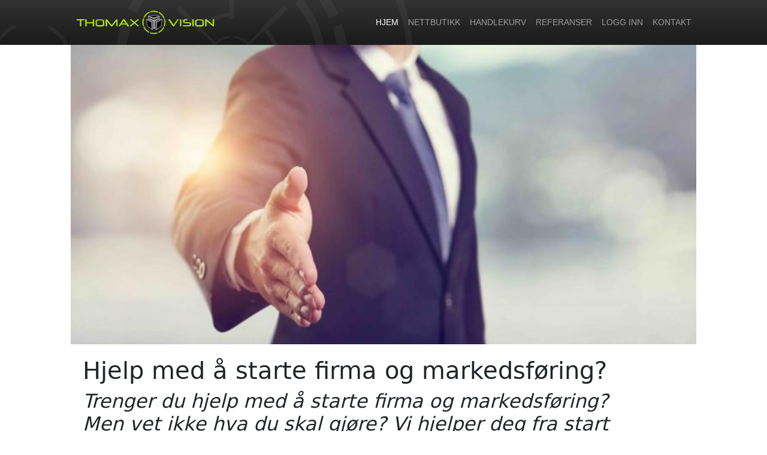

--- FILE ---
content_type: text/html; charset=utf-8
request_url: https://www.thomax.no/Webside/14/Hjelpmedstartefirma
body_size: 4650
content:
<!doctype html>
<html lang="no">
<head>
    <meta charset="utf-8" />
    <title>Hjelp med &#229; starte firma og markedsf&#248;ring?</title>
    <meta name="viewport" content="width=device-width, initial-scale=1, maximum-scale=1" />
    <meta name="author" content="www.thomax.no 2026" />
    <link rel="canonical" href="https://www.thomax.no/Webside/14/Hjelpmedstartefirma" />
    <link rel="icon" type="image/x-icon" href="https://www.thomax.no/Content/System/favweb.ico" />
    <link href="/Content/Bootstraps/css/bootstrap-icons.css" rel="stylesheet" />
    <link href="/Content/Bootstraps/css/styles.css" rel="stylesheet" />
    <link href="/Content/Bootstraps/css/responsive.css" rel="stylesheet" />
    <link href="/Content/NetmaxWeb/Netmaxweb.css" rel="stylesheet" />
    
    <meta property="fb:app_id" content="357575884302350" />
    <meta name="description" content="Trenger du hjelp med &#229; starte firma og markedsf&#248;ring? Men vet ikke hva du skal gj&#248;re? Vi hjelper deg fra start til slutt. " />
    <meta property="og:url" content="https://www.thomax.no/Webside/14/Hjelpmedstartefirma" />
    <meta property="og:type" content="website" />
    <meta property="og:title" content="Hjelp med &#229; starte firma og markedsf&#248;ring?" />
        <meta property="og:description" content="Trenger du hjelp med &#229; starte firma og markedsf&#248;ring? Men vet ikke hva du skal gj&#248;re? Vi hjelper deg fra start til slutt. " />
            <meta property="og:image" content="https://www.thomax.no/RootFiles/Websider/Hjelpmedstartefirma/Bilder/real_estate_business_partnership_800x402.jpg" />

    <link media="print" onload="this.media='all'" href="/Scripts/jquery/jquery-ui.min.css" rel="stylesheet" />
    <link media="print" onload="this.media='all'" href="/Scripts/fancybox/jquery.fancybox.css" rel="stylesheet" />
    <link media="print" onload="this.media='all'" href="/Scripts/Isotope/isotopeGrid.css" rel="stylesheet" />

    <link media="print" onload="this.media='all'" href="https://www.thomax.no/Scripts/jquery/jquery-ui.min.css" rel="stylesheet" />
    <link media="print" onload="this.media='all'" href="https://www.thomax.no/Scripts/SwipeSlider/css/swiper.min.css" rel="stylesheet" />

</head>

<body itemscope itemtype="https://schema.org/WebSite">

    <!-- Responsive navbar-->

<nav class="navbar navbar-expand-lg navbar-dark bg-dark">

    <div class="container px-5">
        <a class="navbar-brand" href="/"> <img src="/Content/Bootstraps/assets/logo.png" class="LogoNav" alt="logo design" />   </a>
        <button class="navbar-toggler" type="button" data-bs-toggle="collapse" data-bs-target="#navbarSupportedContent" aria-controls="navbarSupportedContent" aria-expanded="false" aria-label="Toggle navigation"><span class="navbar-toggler-icon"></span></button>
        <div class="collapse navbar-collapse" id="navbarSupportedContent">
            <ul class="navbar-nav ms-auto mb-2 mb-lg-0">
                <li class="nav-item"><a class="nav-link active" aria-current="page" href="/">Hjem</a></li>

                <li class="nav-item"><a title="Nettbutikk" class="nav-link" href="https://www.thomax.no/Nettbutikk">Nettbutikk</a></li>
                <li class="nav-item"><a title="Handlekurv" class="nav-link" href="https://www.thomax.no/Handlekurv">Handlekurv</a></li>
                <li class="nav-item"><a title="Handlekurv" class="nav-link" href="https://www.thomax.no/Webside/8/Referanser">Referanser</a></li>                
                        <li class="nav-item"><a href="https://www.thomax.no/Konto/MinSide" class="nav-link" title="Logg inn">Logg inn</a></li>

                <li class="nav-item"><a href="https://www.thomax.no/Kontakt" class="nav-link" title="Ta kontakt">Kontakt</a></li>

            </ul>
        </div>
    </div>
</nav>



  

    



<section class="HovedSectionBanner border-bottom">
    <div class="container px-5 ">


            <header class="bg-dark swiper-slide">

                
                    <img style="width:100%" alt="Hjelp med &#229; starte firma og markedsf&#248;ring?" src="/RootFiles/Websider/Hjelpmedstartefirma/Bilder/real_estate_business_partnership_800x402.jpg" />

            </header>
            <section class="WebBody">

                <h1>Hjelp med &#229; starte firma og markedsf&#248;ring?</h1>
                <h2><i>Trenger du hjelp med å starte firma og markedsføring? Men vet ikke hva du skal gjøre? Vi hjelper deg fra start til slutt. </i></h2>

                <div>
                    <a class="KildeLink" href="/Kategorier/Tjenester">Tema /  Tjenester</a>

                    <div class="HovedBodyContent">

                        <p>Det &aring; starte et firma kan virke skummelt, hvordan vite du gj&oslash;r de riktige tingene og i riktig rekkef&oslash;lge?</p>
<p>Jeg hjelper deg med &aring; gj&oslash;re de riktig valgene og i riktig rekkef&oslash;lge.&nbsp; Kan bist&aring; i hele prosessen helt fram til suksess om &oslash;nskelig&nbsp; &nbsp;Det &aring; starte et firma er en positiv ting og ikke noe man skal v&aelig;re redd for.</p>
<p>Ta kontakt p&aring; telefon 46 54 69 24 for en uforpliktene prat.</p>
<p><a title="Ta kontakt" href="../../../Kontakt" target="_blank">Du kan ogs&aring; ta kontakt via kontaktsiden her </a></p>
<p>&nbsp;</p>
<p><a href="https://www.brreg.no/enkeltpersonforetak/slik-starter-du-enkeltpersonforetak/drive-naeringsvirksomhet/" target="_blank">Nyttig link for opprettelse av firma med bankid </a></p>

                    </div>
                    <br />
                    
<div class="grid">
                        <a class="grid-item fancybox" href="/RootFiles/Websider/Hjelpmedstartefirma/Bilder//closeup_portrait_arrogant_young_man_brown_shirt_who_thinks_highly_himself_99433_1859.jpg" data-fancybox-group="gallery">
                            <img src="/RootFiles/Websider/Hjelpmedstartefirma/Bilder//closeup_portrait_arrogant_young_man_brown_shirt_who_thinks_highly_himself_99433_1859.jpg" data-fancybox-group="gallery" class="imgGalleryItem" alt="bilde" />
                        </a>
                        <a class="grid-item fancybox" href="/RootFiles/Websider/Hjelpmedstartefirma/Bilder//young_bearded_man_okay_alright_pose_1194_26370.jpg" data-fancybox-group="gallery">
                            <img src="/RootFiles/Websider/Hjelpmedstartefirma/Bilder//young_bearded_man_okay_alright_pose_1194_26370.jpg" data-fancybox-group="gallery" class="imgGalleryItem" alt="bilde" />
                        </a>
                        <a class="grid-item fancybox" href="/RootFiles/Websider/Hjelpmedstartefirma/Bilder//young_friendly_business_man_proud_confident_pointing_fingers_example_follow_1187_14772.jpg" data-fancybox-group="gallery">
                            <img src="/RootFiles/Websider/Hjelpmedstartefirma/Bilder//young_friendly_business_man_proud_confident_pointing_fingers_example_follow_1187_14772.jpg" data-fancybox-group="gallery" class="imgGalleryItem" alt="bilde" />
                        </a>
                        <a class="grid-item fancybox" href="/RootFiles/Websider/Hjelpmedstartefirma/Bilder//young_woman_yellow_proud_self_satisfied_love_yourself_concept_1368_44075.jpg" data-fancybox-group="gallery">
                            <img src="/RootFiles/Websider/Hjelpmedstartefirma/Bilder//young_woman_yellow_proud_self_satisfied_love_yourself_concept_1368_44075.jpg" data-fancybox-group="gallery" class="imgGalleryItem" alt="bilde" />
                        </a>

</div>

                    <br />

                </div>

            </section>

    </div>
</section>






    <!-- Features section-->
<section class="py-5 border-bottom" id="features">

    <div class="container px-5 my-5">
        <div class="row gx-5">
            <div class="col-lg-4 mb-5 mb-lg-0">
                <div class="feature bg-primary bg-gradient text-white rounded-3 mb-3"><i class="bi bi-collection"></i></div>
                <h2 class="h4 fw-bolder">Komplett webpakke med nettbutikk</h2>
                <p>Vi leverer proff webpage med moderne design, nettbutikk og betalingsløsning. Enkelt å bruke og full oversikt</p>
                <a class="text-decoration-none" href="/Kontakt">
                    Ta kontakt for tilbud!
                    <i class="bi bi-arrow-right"></i>
                </a>
            </div>
            <div class="col-lg-4 mb-5 mb-lg-0">
                <div class="feature bg-primary bg-gradient text-white rounded-3 mb-3"><i class="bi bi-building"></i></div>
                <h2 class="h4 fw-bolder">Grafisk design logo eller trykk materiale</h2>
                <p>Du designer proft moderne design for flayer, banner eller brosjyre. Ordner proff logog visittkort</p>
                <a class="text-decoration-none" href="/Kontakt">
                    Ta kontakt for tilbud!
                    <i class="bi bi-arrow-right"></i>
                </a>
            </div>
            <div class="col-lg-4">
                <div class="feature bg-primary bg-gradient text-white rounded-3 mb-3"><i class="bi bi-toggles2"></i></div>
                <h2 class="h4 fw-bolder">Rådgiveing og løsningsorintert service</h2>
                <p>Trenger du en avangsertløsning f.eks kompleks logostikk eller database? Vi kan skreddersy etter dine behov</p>
                <a class="text-decoration-none" href="/Kontakt">
                    Ta kontakt for tilbud!
                    <i class="bi bi-arrow-right"></i>
                </a>
            </div>
        </div>
    </div>
</section>


    <!-- Testimonials section-->
    <section class="py-5 border-bottom">
        <div class="container px-5 my-5 px-5">
            <div class="text-center mb-5">
                <h4 class="fw-bolder">Her er noen omtaler fra våres kunder</h4>
                <div class="trustpilot-widget" data-locale="nb-NO" data-template-id="5419b6a8b0d04a076446a9ad" data-businessunit-id="6161647ce88940001d9969a0" data-style-height="24px" data-style-width="100%" data-theme="light"><a href="https://no.trustpilot.com/review/thomax.no" target="_blank" rel="noopener">Trustpilot</a></div>
                <!-- End TrustBox widget -->
            </div>
            <div class="row gx-5 justify-content-center">
                <div class="col-lg-6">
                    <!-- Testimonial 1-->
                    <div class="card mb-4">
                        <div class="card-body p-4">
                            <div class="d-flex">
                                <div class="flex-shrink-0"><i class="bi bi-chat-right-quote-fill text-primary fs-1"></i></div>
                                <div class="ms-4">
                                    <p class="mb-1">Thomax Vision er løsningsorientert og kommer med god forslag og løsninger. Kan anbefales både til nettløsning, webshop og Google annonsering.</p>
                                    <div class="small text-muted">- Minimaxlager AS, Asker</div>
                                </div>
                            </div>
                        </div>
                    </div>
                    <!-- Testimonial 2-->
                    <div class="card">
                        <div class="card-body p-4">
                            <div class="d-flex">
                                <div class="flex-shrink-0"><i class="bi bi-chat-right-quote-fill text-primary fs-1"></i></div>
                                <div class="ms-4">
                                    <p class="mb-1">Veldig god service! Sterk kunnskap! God til å forklare! Opplever vi utfordringer med PC eller trenger hjelp til oppgraderinger kommer vi tilbake hit! 🙂!</p>
                                    <div class="small text-muted">- Glenn , PCmax</div>
                                </div>
                            </div>
                        </div>
                    </div>
                </div>
            </div>
        </div>
    </section>
    <!-- Contact section-->
    <section class="bg-light py-5">
        <div class="container px-5 my-5 px-5">

            <div class="row gx-5 justify-content-center">
                <div style="width:100%;text-align:center;margin-bottom:20px">
                    ThomasVision ENK
                    Telefon: 46 54 69 24
                    Org.Nr. 984157878 MVA
                </div>
                <img src="/Content/Bootstraps/assets/logo.svg" alt="logo grafisk design" style="width:70%" />
            </div>
        </div>
    </section>
    <!-- Footer-->
    <footer class="py-5 bg-dark">
        <div class="container px-5"><p class="m-0 text-center text-white">     Alt innhold her er beskyttet av åndsverkloven. https://www.thomax.no 2026</p></div>
    </footer>


    <script src="https://www.thomax.no/Scripts/jquery/jquery-1.10.1.min.js"></script>
    <script src="/Content/Bootstraps/js/bootstrap.bundle.min.js"></script>
    <script defer src="https://www.thomax.no/Scripts/jquery/jquery.cookie.js"></script>
    <script defer src="https://www.thomax.no/Scripts/SwipeSlider/swiper.min.js"></script>
    <script defer src="/Content/Bootstraps/js/Startup.js"></script>
    <script defer src="https://www.thomax.no/Netmax/Web/NetmaxHandleKurv.js"></script>
    <script async type="text/javascript" src="//widget.trustpilot.com/bootstrap/v5/tp.widget.bootstrap.min.js"></script>


    

    <script src="/Scripts/fancybox/jquery.fancybox.js"></script>
    <script src="/Scripts/Isotope/isotope.pkgd.min.js"></script>
    <script async src="/Scripts/jquery/jquery-ui.min.js"></script>
    <script>



        window.onload = function () {


            $('.grid').isotope({
                itemSelector: '.grid-item',
                isFitWidth: true,
                masonry: {
                    columnWidth: 500
                }
            });

            setTimeout(function () {


                $('.grid').isotope({
                    itemSelector: '.grid-item',
                    isFitWidth: true,
                    masonry: {
                        columnWidth: 10
                    }
                });

            }, 500);

            // fancybox
            $('.fancybox').fancybox(
                {
                    padding: 0,
                    margin: 0,
                    autoSize: false,
                    width: '100%',
                    height: '100%',
                    helpers: {
                        overlay: {
                            locked: false
                        }
                    }
                });

        }

        // Sharebutton addtoany
        var a2a_config = a2a_config || {};
        a2a_config.locale = "nn-NO";

        // ----


    </script>

            <script async defer>
                (function (i, s, o, g, r, a, m) {
                    i['GoogleAnalyticsObject'] = r; i[r] = i[r] || function () {
                        (i[r].q = i[r].q || []).push(arguments)
                    }, i[r].l = 1 * new Date(); a = s.createElement(o),
             m = s.getElementsByTagName(o)[0]; a.async = 1; a.src = g; m.parentNode.insertBefore(a, m)
                })(window, document, 'script', 'https://www.google-analytics.com/analytics.js', 'ga');

                ga('create', 'UA-3503368-6', 'auto');
            ga('send', 'pageview');

        </script>

</body>
</html>


--- FILE ---
content_type: text/css
request_url: https://www.thomax.no/Content/Bootstraps/css/responsive.css
body_size: 570
content:
/*-----------------------------------
    Small devices (landscape phones, 576px and up)
------------------------------------*/
@media (max-width: 576px) {

    /*.container-sm, .container {*/
        /*max-width: 540px;*/

        /*max-width: 97% !important;
    }*/

    .px-5 {
        padding-right: 0px !important;
        padding-left: 0px !important;
        overflow:hidden !important;
      /*  max-width: 90% !important;*/
    }
}

/*-----------------------------------
    Medium devices (tablets, 768px and up)
------------------------------------*/
@media (min-width: 768px) {


    .navbar-collapse .nav-link {
        font-size: 0.875rem;
        position: relative;
    }

        .navbar-collapse .nav-link::before {
            content: "";                    
            position: absolute;
            bottom: 7px;
            line-height: 0;
            left: 50%;
            -webkit-transform: translateX(-50%);
            transform: translateX(-50%);
            opacity: 0;
            transition: all 0.35s ease;
        }

        .navbar-collapse .nav-link::after {
            content: "";
            width: 0;
            height: 2px;
            background-color: #b6ff00;
            position: absolute;
            left: 50%;
            bottom: 0;
            transition: all 0.35s ease;
        }

        .navbar-collapse .nav-link:hover::after {
            width: 100%;
            left: 0;
        }

        .navbar-collapse .nav-link:hover::before {
            opacity: 1;
        } 

}

/*-----------------------------------
    Large devices (desktops, 992px and up)
------------------------------------*/
@media (min-width: 992px) {
    .navbar-expand-md .navbar-nav .nav-link {
        padding: 8px 13px;
    }

    .navbar-expand-md .navbar-nav .nav-item {
        margin-right: 22px;
    }

}

/*-----------------------------------
    Extra large devices (large desktops, 1200px and up)
------------------------------------*/
@media (min-width: 1200px) {
    .navbar-brand img {
        width: auto;
    }

    .title h1 {
        font-size: 58px;
    }

    .trust .title {
        padding-top: 70px;
    }

    .trust ul {
        padding-bottom: 30px;
    }

    .trust .gallery {
        position: absolute;
        top: 0;
        right: 0;
        height: 100%;
        padding: 75px 0;
    }
}


--- FILE ---
content_type: text/css
request_url: https://www.thomax.no/Content/NetmaxWeb/Netmaxweb.css
body_size: 846
content:


.BtnFxLinkGreen:link, .BtnFxLinkGreen:visited, .BtnFxLinkGreen, a.BtnFxLinkGreen {
    font-family: Verdana, sans-serif;
    font-weight: bold;
    font-size: 12px;
    text-align: center;
    color: #FFFFFF;
    position: relative;
    padding: 8px;
    border: 1px solid #16d611;
    background-position: center top;
    -webkit-border-radius: 7px;
    -moz-border-radius: 7px;
    border-radius: 7px;
    background-color: #178a00;
    top: 0px;
    left: 0px;
}

    .BtnFxLinkGreen:hover {
        color: #333333;
        position: relative;
        border: 1px solid #178a00;
        background-position: center top;
        -webkit-border-radius: 7px;
        -moz-border-radius: 7px;
        border-radius: 7px;
        background-color: #16d611;
        cursor: pointer;
    }

.HovedSectionBanner {
    width: 100%;
    overflow: hidden;
    box-sizing: content-box;
}

.WebBody {
    padding: 20px;
    width: 90%;
    box-sizing: border-box;
    overflow-wrap: break-word;
}

/*Flexbox collow content */
.Flexrow {
    display: flex;
    flex-direction: row;
    flex-wrap: wrap;
    width: 100%;
}

.Flexcolumn {
    display: flex;
    flex-direction: column;
    flex-basis: 100%;
    flex: 1;
    padding: 10px;
}

/*image Hover fx*/
.img-hover-zoom {
    overflow: hidden; /* [1.2] Hide the overflowing of child elements */
}

    /* [2] Transition property for smooth transformation of images */
    .img-hover-zoom img {
        transition: transform .3s ease;
    }

    /* [3] Finally, transforming the image when container gets hovered */
    .img-hover-zoom:hover img {
        transform: scale(1.5);
    }
/*   ---------  */



.WebBoxTitel {
    color: #262626;
    font-size: 18px;
    position: relative;
    width: 100%;
    text-align: left;
    margin: 0px;
    padding-top: 10px;
    padding-bottom: 5px;
    overflow: hidden;
    text-overflow: ellipsis;
}

.BoxBody {
    clear: both;
    font-weight: normal;
    margin: 0px;
    font-size: 16px;
    color: black !important;
    margin-top: 5px;
}

.FontBoxImage {
    background-color: black !important;
    height: 180px;
    position: relative;
    overflow: hidden;
    width: 100%;
    overflow: hidden;
}


.ImageInBox {
    width: 350px;
    height: auto;
    overflow: hidden;
    transform: scale(1.2);
}


/*swiper-slide*/
.swiper-slide {
    max-height: 500px !important;
    overflow: hidden !important;
}
.swiper-container {
    width: 100%;
    z-index: 0;
    position: relative;
    overflow: hidden;
}
.swiperCellImg {
    width: 100% !important;
    position: relative;
}
/*---*/



--- FILE ---
content_type: text/css
request_url: https://www.thomax.no/Scripts/Isotope/isotopeGrid.css
body_size: 110
content:

.imgGalleryItem {
    max-width: 100%;
    max-height: 100%;
    display: block;
    margin: 0 auto;
    box-shadow: rgba(0, 0, 0, 0.35) 0px 5px 15px;
}

.grid {
    /*background: #DDD;*/
    max-width: 1600px;
    min-width: 330px;
    height: 100%;
    display: block;
}
    .grid:after {
        content: '';
        display: block;
        clear: both;        
    }


/* ---- .grid-item ---- */

.grid-item {
    float: left;
    width: 330px;
    margin-bottom: -5px;
    border: 4px solid white;
    box-shadow: rgba(0, 0, 0, 0.35) 0px 5px 15px;
}




--- FILE ---
content_type: image/svg+xml
request_url: https://www.thomax.no/Content/Bootstraps/assets/WheelTech.svg
body_size: 6904
content:
<?xml version="1.0" encoding="utf-8"?>
<!-- Generator: Adobe Illustrator 24.1.2, SVG Export Plug-In . SVG Version: 6.00 Build 0)  -->
<svg version="1.1" id="Layer_1" xmlns="http://www.w3.org/2000/svg" xmlns:xlink="http://www.w3.org/1999/xlink" x="0px" y="0px"
	 viewBox="0 0 414.2 359.2" style="enable-background:new 0 0 414.2 359.2;" xml:space="preserve">
<style type="text/css">
	.st0{fill:#8E8E8E;stroke:#231F20;stroke-width:0.18;}
	.st1{fill:#8E8E8E;}
</style>
<path class="st0" d="M334.3,145.4c7.8,23.2,7.2,48.5-1.7,71.3l9.2,4.1c10-25.3,10.7-53.3,1.9-79L334.3,145.4L334.3,145.4z"/>
<path class="st0" d="M271.7,287.5l-3.6-9.4c-23.2,7.8-48.5,7.2-71.3-1.7l-4.1,9.2C217.9,295.6,245.9,296.3,271.7,287.5L271.7,287.5z
	"/>
<path class="st0" d="M328.6,225.4c-10.9,21.9-29.2,39.4-51.6,49.2l3.6,9.4c24.9-10.8,45.2-30.1,57.2-54.5L328.6,225.4L328.6,225.4z"
	/>
<path class="st0" d="M281.6,84.8c21.9,10.9,39.4,29.2,49.2,51.6l9.4-3.6c-10.8-24.9-30.1-45.2-54.5-57.2
	C285.7,75.5,281.6,84.7,281.6,84.8z"/>
<path class="st0" d="M135.3,211.9c-7.8-23.2-7.2-48.5,1.7-71.3l-9.2-4.1c-10,25.3-10.7,53.3-1.9,79L135.3,211.9L135.3,211.9z"/>
<path class="st0" d="M187.9,272.5c-21.9-10.9-39.4-29.2-49.2-51.6l-9.4,3.6c10.8,24.9,30.1,45.2,54.5,57.2L187.9,272.5L187.9,272.5z
	"/>
<path class="st0" d="M201.5,79.1c23.2-7.8,48.5-7.2,71.3,1.7l4.1-9.2c-25.3-10-53.3-10.7-79-1.9L201.5,79.1L201.5,79.1z"/>
<path class="st0" d="M140.9,131.8c10.9-21.9,29.2-39.4,51.6-49.2l-3.6-9.4c-24.9,10.8-45.2,30.1-57.2,54.5L140.9,131.8z"/>
<path class="st0" d="M177.9,116.2c14.5-13.3,33.3-21.1,53-22v-8.1c-21.8,0.9-42.7,9.5-58.8,24.3L177.9,116.2L177.9,116.2z"/>
<path class="st0" d="M172.4,235.5c-13.3-14.5-21.1-33.3-22-53h-8c0.9,21.9,9.5,42.7,24.3,58.8L172.4,235.5L172.4,235.5z"/>
<path class="st0" d="M297.1,121.7c13.3,14.5,21.1,33.3,22,53h8.1c-0.9-21.8-9.5-42.7-24.3-58.7L297.1,121.7L297.1,121.7z"/>
<path class="st0" d="M291.7,241c-14.5,13.3-33.3,21.1-53,22v8.1c21.8-0.9,42.7-9.5,58.7-24.4L291.7,241z"/>
<path class="st0" d="M205.4,146.4c7.5-6.9,17.2-10.9,27.4-11.3v-4.2c-11.3,0.5-22,4.9-30.3,12.6L205.4,146.4L205.4,146.4z"/>
<path class="st0" d="M202.6,208c-6.9-7.5-10.9-17.2-11.3-27.4h-4.2c0.5,11.3,4.9,22,12.6,30.3L202.6,208L202.6,208z"/>
<path class="st0" d="M266.9,149.3c6.9,7.5,10.9,17.2,11.3,27.4h4.2c-0.5-11.3-4.9-22-12.5-30.3L266.9,149.3L266.9,149.3z"/>
<path class="st0" d="M264.1,210.8c-7.5,6.9-17.2,10.9-27.3,11.3v4.2c11.3-0.5,22-4.9,30.3-12.6L264.1,210.8L264.1,210.8z"/>
<path class="st1" d="M193.7,176.2h-34.1v4.8h34.2c-0.1-0.9-0.1-1.9-0.1-2.8C193.7,177.5,193.7,176.9,193.7,176.2z"/>
<path class="st1" d="M276.4,181H310v-4.8h-33.6c0,0.7,0,1.3,0,2C276.4,179.2,276.4,180.1,276.4,181L276.4,181z"/>
<path class="st1" d="M232.4,219.5v34.3h4.8v-34.2c-0.7,0-1.4,0-2.1,0C234.2,219.6,233.3,219.6,232.4,219.5L232.4,219.5z"/>
<path class="st1" d="M237.2,136.9v-33.4h-4.8v33.5c0.9-0.1,1.8-0.1,2.7-0.1C235.8,136.8,236.5,136.8,237.2,136.9L237.2,136.9z"/>
<path class="st1" d="M207.2,147.6l-23.9-23.9l-3.4,3.4l23.9,23.9C204.9,149.8,206,148.7,207.2,147.6L207.2,147.6z"/>
<path class="st1" d="M262.2,209.4l24,24l3.4-3.4l-24-24C264.5,207.2,263.4,208.3,262.2,209.4L262.2,209.4z"/>
<path class="st1" d="M266,150.8l23.6-23.6l-3.4-3.4l-23.6,23.6C263.8,148.4,265,149.5,266,150.8L266,150.8z"/>
<path class="st1" d="M204.2,205.8l-24.3,24.3l3.4,3.4l24.3-24.3C206.4,208.1,205.3,207,204.2,205.8z"/>
<path class="st1" d="M220.2,161.5l-13.7-13.7l-1.9,2l13.8,13.8C218.9,162.8,219.5,162.2,220.2,161.5L220.2,161.5z"/>
<path class="st1" d="M249.7,195l13.8,13.8l2-2L251.7,193C251.1,193.7,250.4,194.3,249.7,195L249.7,195z"/>
<path class="st1" d="M251.6,163.9l13.6-13.6l-2-2l-13.6,13.6C250.3,162.6,251,163.2,251.6,163.9L251.6,163.9z"/>
<path class="st1" d="M220,195.5c-0.7-0.6-1.4-1.3-2-2l-14,14l2,2"/>
<path class="st0" d="M211.9,177.6c0.2-5.3,2.3-10.4,5.9-14.4l-1.5-1.6c-4,4.3-6.4,10-6.6,15.9L211.9,177.6z"/>
<path class="st0" d="M235.8,153.6v2.2c5.3,0.2,10.4,2.3,14.4,5.9l1.5-1.6C247.4,156.2,241.7,153.8,235.8,153.6z"/>
<path class="st0" d="M219.4,161.7c3.9-3.6,9-5.7,14.3-5.9v-2.2c-5.9,0.2-11.5,2.6-15.9,6.6L219.4,161.7z"/>
<path class="st0" d="M217.9,194c-3.6-3.9-5.7-9-5.9-14.3h-2.2c0.3,5.9,2.6,11.5,6.6,15.9L217.9,194L217.9,194z"/>
<path class="st0" d="M257.6,179.7c-0.2,5.3-2.3,10.4-5.9,14.3l1.5,1.6c4-4.3,6.3-10,6.6-15.9H257.6z"/>
<path class="st0" d="M251.7,163.2c3.6,3.9,5.7,9,5.9,14.4h2.2c-0.2-5.9-2.6-11.5-6.6-15.9L251.7,163.2L251.7,163.2z"/>
<path class="st0" d="M233.7,201.4c-5.3-0.2-10.4-2.3-14.3-5.9l-1.6,1.6c4.4,4,10,6.3,15.9,6.6L233.7,201.4L233.7,201.4z"/>
<path class="st0" d="M250.2,195.5c-3.9,3.6-9,5.7-14.4,5.9v2.2c5.9-0.2,11.5-2.6,15.9-6.6L250.2,195.5z"/>
<path class="st1" d="M397.2,118.5c14.1,37.9,14.4,79.6,0.9,117.7l5.8,2.4c14-39.7,13.7-83.1-0.9-122.6L397.2,118.5z"/>
<path class="st1" d="M177.2,342l-2.4,5.9c39.7,14,83.1,13.7,122.6-1l-2.5-5.8C257,355.1,215.3,355.5,177.2,342L177.2,342z"/>
<path class="st1" d="M160,22.4l-2.5-5.8c-38,18.2-68.4,49.1-86,87.3l5.8,2.4C94.2,69.5,123.5,39.8,160,22.4L160,22.4z"/>
<path class="st1" d="M127.2,173H37.8v12.6h89.6c-0.2-2.4-0.3-4.9-0.3-7.3C127.1,176.5,127.1,174.7,127.2,173L127.2,173z"/>
<path class="st1" d="M306.7,260.1l62.9,62.9l8.9-8.9l-62.8-62.8C312.8,254.4,309.8,257.3,306.7,260.1z"/>
<path class="st1" d="M316.6,106.3l61.8-61.8l-8.9-8.9l-61.8,61.8C310.9,100.2,313.9,103.2,316.6,106.3L316.6,106.3z"/>
<path class="st1" d="M53.8,179.3c0,9.4-7.6,17-17,17s-17-7.6-17-17s7.6-17,17-17l0,0C46.1,162.3,53.8,169.9,53.8,179.3z"/>
<path class="st1" d="M391.4,39.7c0,9.4-7.6,17-17,17s-17-7.6-17-17s7.6-17,17-17S391.4,30.3,391.4,39.7L391.4,39.7z"/>
<path class="st1" d="M391.3,318.2c0,9.4-7.6,17-17,17s-17-7.6-17-17s7.6-17,17-17S391.3,308.8,391.3,318.2L391.3,318.2z"/>
<path class="st0" d="M3.8,163.3c3.7-7.7,10-13.9,17.8-17.4l-1.3-3.3c-8.7,3.9-15.7,10.7-19.7,19.3L3.8,163.3L3.8,163.3z"/>
<path class="st0" d="M20.8,212.3c-7.7-3.7-13.9-10-17.4-17.8l-3.3,1.3c3.9,8.7,10.7,15.7,19.3,19.8L20.8,212.3L20.8,212.3z"/>
<path class="st0" d="M52.7,146.3c7.7,3.7,13.9,10,17.4,17.8l3.3-1.3c-3.9-8.7-10.7-15.7-19.3-19.8L52.7,146.3L52.7,146.3z"/>
<path class="st0" d="M69.7,195.2c-3.7,7.7-10,13.9-17.8,17.4l1.3,3.3c8.7-3.9,15.7-10.7,19.8-19.3L69.7,195.2L69.7,195.2z"/>
<path class="st0" d="M361.3,5.6c8.1-2.8,16.9-2.7,24.9,0.3l1.4-3.2c-8.9-3.4-18.7-3.5-27.6-0.3L361.3,5.6z"/>
<path class="st0" d="M338.7,52.3c-2.8-8.1-2.7-16.9,0.3-24.9l-3.2-1.4c-3.4,8.9-3.5,18.6-0.3,27.6L338.7,52.3L338.7,52.3z"/>
<path class="st0" d="M408,28.2c2.8,8.1,2.7,16.9-0.3,24.9l3.2,1.4c3.4-8.9,3.5-18.7,0.3-27.6L408,28.2L408,28.2z"/>
<path class="st0" d="M385.4,74.9c-8.1,2.8-16.9,2.7-24.9-0.3l-1.4,3.2c8.9,3.4,18.7,3.5,27.6,0.3L385.4,74.9z"/>
<path class="st0" d="M361.3,284.4c8.1-2.8,16.9-2.7,24.9,0.3l1.4-3.2c-8.9-3.4-18.7-3.5-27.6-0.3L361.3,284.4L361.3,284.4z"/>
<path class="st0" d="M338.7,331c-2.8-8.1-2.7-16.9,0.3-24.9l-3.2-1.4c-3.4,8.9-3.5,18.7-0.3,27.6L338.7,331z"/>
<path class="st0" d="M408,306.9c2.8,8.1,2.7,16.9-0.3,24.9l3.2,1.4c3.4-8.9,3.5-18.7,0.3-27.6L408,306.9L408,306.9z"/>
<path class="st0" d="M385.4,353.6c-8.1,2.8-16.9,2.7-24.9-0.3l-1.4,3.2c8.9,3.4,18.7,3.5,27.6,0.3L385.4,353.6z"/>
</svg>


--- FILE ---
content_type: application/javascript
request_url: https://www.thomax.no/Content/Bootstraps/js/Startup.js
body_size: 484
content:


function SearchEngine(input) {
    window.location = "/Finn?S=" + input;
}

$(document).ready(function () {


    // Startup javaframeworkds
  

    // Search Engine      
    $('#BtnSearch').click(function () {
        var SearchData = $('#TxtSearchBox').val();
        SearchEngine(SearchData);
    });
    $("#TxtSearchBox").change(function () {
        var SearchData = $('#TxtSearchBox').val();
        SearchEngine(SearchData);
    });

    //// Initialize Swiper -->
    var swiper = new Swiper('.swiper-container', {
        slidesPerView: 1,
        autoplay: {
            delay: 5000
        },
        spaceBetween: 30,
        loop: true,
        pagination: {
            el: '.swiper-pagination',
            clickable: true
        },
        navigation: {
            nextEl: '.swiper-button-next',
            prevEl: '.swiper-button-prev'
        }
    });
    //// ------

    /// Facebook
    window.fbAsyncInit = function () {
        FB.init({
            appId: '357575884302350',
            xfbml: true,
            version: 'v2.6'
        });
    };

    (function (d, s, id) {
        var js, fjs = d.getElementsByTagName(s)[0];
        if (d.getElementById(id)) { return; }
        js = d.createElement(s); js.id = id;
        js.src = "//connect.facebook.net/nb_NO/sdk.js";
        fjs.parentNode.insertBefore(js, fjs);
    }(document, 'script', 'facebook-jssdk'));

});


--- FILE ---
content_type: application/javascript
request_url: https://www.thomax.no/Netmax/Web/NetmaxHandleKurv.js
body_size: 395
content:


// Versjon 2. 11.10.2022

function SetCookie(itemID) {
    var Time = new Date();
    Time.setTime(Time.getTime() + 1 * 3600 * 1000);
    var Expires = "expires=" + Time.toUTCString();
    document.cookie = "NetmaxShopping=" + itemID + "; " + Expires + "; path=/";
}


function SjekkUt(element) {

    var NetmaxShopCookie = $.cookie("NetmaxShopping");

    var ProdID = $(element).parent().find('input').attr('id');
    var ProdNavn = $(element).parent().find('input').attr('name');
    var Antall = $(element).parent().find('input').val();

    if (typeof NetmaxShopCookie !== 'undefined') {
        SetCookie(NetmaxShopCookie + "-" + ProdID + "x" + Antall);
        
        location.href = "/Handlekurv";       

    }
    else {
        SetCookie("-" + ProdID + "x" + Antall);
        
        location.href = "/Handlekurv";
    }
}



function EmptyBasket() {

    document.cookie = "NetmaxShopping=; Max-Age=-99999999;";
    location.href = "/Handlekurv";
}

function fjerneProdukt(ProdID, ProdNavn, Antall) {
    var NetmaxShopCookie = $.cookie("NetmaxShopping");
    if (NetmaxShopCookie == null)
        return;

    if (typeof NetmaxShopCookie != 'undefined') {
        var NewCookieShop = NetmaxShopCookie.replace("-" + ProdID + "x" + Antall, "");

        SetCookie(NewCookieShop);
        alert("Produkt " + ProdNavn + " ble fjernet fra din handlekurv");
        location.reload();
    }
}


--- FILE ---
content_type: text/plain
request_url: https://www.google-analytics.com/j/collect?v=1&_v=j102&a=2001474144&t=pageview&_s=1&dl=https%3A%2F%2Fwww.thomax.no%2FWebside%2F14%2FHjelpmedstartefirma&ul=en-us%40posix&dt=Hjelp%20med%20%C3%A5%20starte%20firma%20og%20markedsf%C3%B8ring%3F&sr=1280x720&vp=1280x720&_u=IEBAAEABAAAAACAAI~&jid=1462338852&gjid=1144593352&cid=2106712582.1768361794&tid=UA-3503368-6&_gid=979156313.1768361794&_r=1&_slc=1&z=905372563
body_size: -449
content:
2,cG-383NC1L3FL

--- FILE ---
content_type: image/svg+xml
request_url: https://www.thomax.no/Content/Bootstraps/assets/logo.svg
body_size: 10140
content:
<svg xmlns="http://www.w3.org/2000/svg" xmlns:xlink="http://www.w3.org/1999/xlink" viewBox="0 0 73.3 12.29">
  <defs>
    <style>
      .cls-1 {
        fill: #bcf000;
      }

      .cls-2 {
        fill: url(#linear-gradient);
      }

      .cls-3 {
        fill: none;
        stroke: #fff;
        stroke-linecap: round;
        stroke-linejoin: round;
        stroke-width: 0.17px;
      }

      .cls-4 {
        fill: #020202;
      }
    </style>
    <linearGradient id="linear-gradient" x1="38.28" y1="6.48" x2="44.28" y2="6.48" gradientUnits="userSpaceOnUse">
      <stop offset="0" stop-color="#020202"/>
      <stop offset="0.53" stop-color="#565658"/>
      <stop offset="1"/>
    </linearGradient>
  </defs>
  <g id="ThomaxVision_stroke" data-name="ThomaxVision stroke">
    <path class="cls-1" d="M7.66,5.83a.24.24,0,0,1-.25.25H5.9V9a.24.24,0,0,1-.25.25h-.2A.24.24,0,0,1,5.2,9v-3H3.69a.24.24,0,0,1-.25-.25v-.1a.24.24,0,0,1,.25-.25H7.41a.24.24,0,0,1,.25.25v.1Z" transform="translate(-3.44 -1.03)"/>
    <path class="cls-1" d="M12.78,9a.24.24,0,0,1-.25.25h-.21A.24.24,0,0,1,12.07,9V7.69H8.76V9a.24.24,0,0,1-.25.25h-.2A.24.24,0,0,1,8.06,9V5.78a.24.24,0,0,1,.25-.25h.2a.24.24,0,0,1,.25.25V7.14h3.31V5.78a.24.24,0,0,1,.25-.25h.21a.24.24,0,0,1,.25.25V9Z" transform="translate(-3.44 -1.03)"/>
    <path class="cls-1" d="M18.15,8.29a1,1,0,0,1-.4.75,2.51,2.51,0,0,1-1.36.31H15.34a3.43,3.43,0,0,1-1.11-.16.82.82,0,0,1-.5-.4.81.81,0,0,1-.15-.45V6.58a.81.81,0,0,1,.5-.8,2.75,2.75,0,0,1,1.21-.2h1.05a2.86,2.86,0,0,1,1.36.25.82.82,0,0,1,.4.75S18.15,8.29,18.15,8.29Zm-.71,0V6.53a.38.38,0,0,0-.25-.35,2.83,2.83,0,0,0-.8-.1h-1.1a2.51,2.51,0,0,0-.76.1c-.2.1-.3.2-.3.35V8.24a.38.38,0,0,0,.25.35,2.46,2.46,0,0,0,.76.1h1.1a2.44,2.44,0,0,0,.75-.1C17.34,8.54,17.44,8.44,17.44,8.24Z" transform="translate(-3.44 -1.03)"/>
    <path class="cls-1" d="M25.28,9a.24.24,0,0,1-.26.25h-.2A.24.24,0,0,1,24.57,9V6.58l-2,2.51a.69.69,0,0,1-.2.15.65.65,0,0,1-.5,0,.69.69,0,0,1-.2-.15L19.6,6.58V9a.24.24,0,0,1-.25.25h-.2A.24.24,0,0,1,18.9,9V5.88a.38.38,0,0,1,.1-.25.42.42,0,0,1,.3-.1.3.3,0,0,1,.2,0c.05,0,.15.1.2.15l2.41,2.86,2.36-2.86.15-.15a.37.37,0,0,1,.25,0,.38.38,0,0,1,.25.1c.1,0,.1.15.1.3L25.28,9Z" transform="translate(-3.44 -1.03)"/>
    <path class="cls-1" d="M31.3,8.94h0V9a.18.18,0,0,1-.05.15l-.1.1c-.1.06-.15.11-.25.11a.18.18,0,0,1-.15-.05l-.16-.16-.6-.9H27.13l-.6.9c0,.05-.05.05-.05.1a.22.22,0,0,1-.3,0c-.05,0-.1,0-.15-.1a.15.15,0,0,1-.05-.1V9l2.16-3.31c.05-.1.1-.15.2-.15a.37.37,0,0,1,.25,0h.15c.1,0,.2.1.2.2Zm-1.66-1.2L28.59,6.18,27.53,7.74Z" transform="translate(-3.44 -1.03)"/>
    <path class="cls-1" d="M36.4,8.84l.1.1a.17.17,0,0,0,0,.1.18.18,0,0,1,0,.15c0,.05-.1.05-.2.05h-.25a.17.17,0,0,1-.1-.05L34.24,7.74,32.53,9.19a.17.17,0,0,1-.1.05h-.25c-.1,0-.15,0-.2-.05A.18.18,0,0,1,31.93,9a.26.26,0,0,1,.1-.2l1.76-1.5L32.08,5.93a.2.2,0,0,1-.1-.2A.18.18,0,0,1,32,5.58s.1,0,.2,0h.3s0,0,0,0L34.24,7,35.9,5.58a0,0,0,0,0,.05,0s0,0,.1,0h.2c.1,0,.15,0,.2,0a.18.18,0,0,1,0,.15.26.26,0,0,1-.1.2L34.69,7.34Z" transform="translate(-3.44 -1.03)"/>
    <path class="cls-1" d="M57.67,5.88,55.46,9q-.08.15-.15.15a.37.37,0,0,1-.25.05.6.6,0,0,1-.31-.1s0-.05-.1-.1l-2.2-3.16a.3.3,0,0,1-.05-.2.18.18,0,0,1,.05-.15s.1,0,.2,0H53s.1,0,.15.1l2.06,2.91,2-2.91a.38.38,0,0,1,.15-.1h.31c.1,0,.15,0,.2,0a.18.18,0,0,1,0,.15Z" transform="translate(-3.44 -1.03)"/>
    <path class="cls-1" d="M59.27,9a.24.24,0,0,1-.25.25h-.2A.24.24,0,0,1,58.57,9V5.78a.24.24,0,0,1,.25-.25H59a.24.24,0,0,1,.25.25Z" transform="translate(-3.44 -1.03)"/>
    <path class="cls-1" d="M64.39,8.34a1.48,1.48,0,0,1-.1.5,1.09,1.09,0,0,1-.45.35,3.1,3.1,0,0,1-1.05.1H60.43A.24.24,0,0,1,60.18,9v-.1a.24.24,0,0,1,.25-.25h2.36a2.44,2.44,0,0,0,.75-.1.26.26,0,0,0,.2-.25V8a.32.32,0,0,0-.25-.3,2.32,2.32,0,0,0-.7-.1h-.91a2.69,2.69,0,0,1-1.3-.25.72.72,0,0,1-.4-.65V6.43a.76.76,0,0,1,.35-.7,2.69,2.69,0,0,1,1.3-.25h.35a.24.24,0,0,1,.25.25v.1a.24.24,0,0,1-.25.25h-.35a2.32,2.32,0,0,0-.7.1c-.2.05-.25.15-.25.3v.26c0,.15.1.2.25.25a2.57,2.57,0,0,0,.8.1h.91a2.68,2.68,0,0,1,1.2.25.75.75,0,0,1,.45.7l-.1.3Z" transform="translate(-3.44 -1.03)"/>
    <path class="cls-1" d="M65.85,9a.24.24,0,0,1-.25.25h-.2A.24.24,0,0,1,65.15,9V5.78a.24.24,0,0,1,.25-.25h.2a.24.24,0,0,1,.25.25Z" transform="translate(-3.44 -1.03)"/>
    <path class="cls-1" d="M71.22,8.29a1,1,0,0,1-.4.75,2.49,2.49,0,0,1-1.36.31h-1a3.48,3.48,0,0,1-1.11-.16.82.82,0,0,1-.5-.4.81.81,0,0,1-.15-.45V6.58a.81.81,0,0,1,.5-.8,2.78,2.78,0,0,1,1.21-.2h1a2.83,2.83,0,0,1,1.36.25.82.82,0,0,1,.4.75S71.22,8.29,71.22,8.29Zm-.65,0V6.53a.38.38,0,0,0-.25-.35,3,3,0,0,0-.81-.1h-1.1a2.57,2.57,0,0,0-.76.1c-.2.1-.3.2-.3.35V8.24a.38.38,0,0,0,.25.35,2.57,2.57,0,0,0,.76.1h1.1a2.44,2.44,0,0,0,.75-.1C70.47,8.54,70.57,8.44,70.57,8.24Z" transform="translate(-3.44 -1.03)"/>
    <path class="cls-1" d="M76.69,8.89a.39.39,0,0,1-.15.35c-.05,0-.15,0-.3,0a.38.38,0,0,1-.2-.1c-.05,0-.05,0-.1-.1L72.72,6.38V9a.24.24,0,0,1-.25.25h-.2A.24.24,0,0,1,72,9V5.73a.18.18,0,0,1,0-.15.38.38,0,0,1,.15-.1s0-.05.1-.05h.1a.71.71,0,0,1,.3.1.28.28,0,0,1,.16.1L76,8.34V5.73a.24.24,0,0,1,.25-.25h.2a.24.24,0,0,1,.25.25l0,3.16Z" transform="translate(-3.44 -1.03)"/>
  </g>
  <g id="Ring">
    <g id="Layer_4" data-name="Layer 4">
      <g>
        <path class="cls-1" d="M46.84,1.44h0l-.22.5a1.39,1.39,0,0,1-.26-.1.25.25,0,0,0-.12,0,5.47,5.47,0,0,0-3.3,0l-.12,0-.18-.5a1.76,1.76,0,0,1,.3-.1,4.11,4.11,0,0,1,.64-.14A1.7,1.7,0,0,0,44,1.06a6.48,6.48,0,0,1,2.31.18s.08,0,.12,0a2.35,2.35,0,0,1,.4.14l.06,0" transform="translate(-3.44 -1.03)"/>
        <path class="cls-1" d="M50.44,5.2a5.85,5.85,0,0,1-.1,4.2l-.51-.22a5.3,5.3,0,0,0,.1-3.8l.51-.18" transform="translate(-3.44 -1.03)"/>
        <path class="cls-1" d="M50.13,9.88a6.29,6.29,0,0,1-.94,1.39l-.48.48a6.22,6.22,0,0,1-1.63,1l-.18-.5a6.32,6.32,0,0,0,1.43-.88,5.4,5.4,0,0,0,1.3-1.73l.5.22" transform="translate(-3.44 -1.03)"/>
        <path class="cls-1" d="M46.42,12.49l.2.5a3.07,3.07,0,0,1-.32.11c-.22.06-.42.1-.65.14l-.34,0A6.05,6.05,0,0,1,43,13.1a.25.25,0,0,0-.12,0,3.71,3.71,0,0,1-.4-.15s0,0,0,0a0,0,0,0,1,0,0l.22-.48.26.08.12,0a5.47,5.47,0,0,0,3.3,0,.15.15,0,0,1,.1,0" transform="translate(-3.44 -1.03)"/>
        <path class="cls-1" d="M42.2,1.56l.18.5c-.28.14-.56.29-.8.43a5.07,5.07,0,0,0-1.09.92,5.45,5.45,0,0,0-.82,1.19s0,0,0,.08,0,0,0,0l-.49-.22a5.92,5.92,0,0,1,1.35-1.81,6.05,6.05,0,0,1,1.09-.81,3.54,3.54,0,0,1,.62-.3" transform="translate(-3.44 -1.03)"/>
        <path class="cls-1" d="M38.74,8.8c-.06-.21-.12-.43-.16-.63s0-.24,0-.34a6.1,6.1,0,0,1,.4-2.91l.51.22A5.54,5.54,0,0,0,39.3,8.8a1.27,1.27,0,0,1,0,.14l-.5.18a1.5,1.5,0,0,1-.1-.32" transform="translate(-3.44 -1.03)"/>
        <path class="cls-1" d="M39.53,9.4a5.57,5.57,0,0,0,1.42,2,2.26,2.26,0,0,0,.26.2,5.47,5.47,0,0,0,.93.56l-.2.5a5.78,5.78,0,0,1-1.41-.94l-.46-.46A6.3,6.3,0,0,1,39,9.6l.51-.2" transform="translate(-3.44 -1.03)"/>
        <path class="cls-1" d="M49.75,4.9a5.31,5.31,0,0,0-1.93-2.35c-.22-.14-.44-.28-.68-.41l.2-.5a3.67,3.67,0,0,1,.48.26,5.91,5.91,0,0,1,2.42,2.8l-.49.2" transform="translate(-3.44 -1.03)"/>
      </g>
    </g>
  </g>
  <g id="Layer_2-2" data-name="Layer 2">
    <polygon class="cls-2" points="38.27 4.35 38.46 4.09 40.24 3.65 42.33 3.63 44.1 4.07 44.28 4.33 44.24 4.86 42.39 5.64 42.31 8.81 41.47 9.34 41.13 9.34 40.41 8.89 40.27 5.58 38.34 4.78 38.27 4.35"/>
  </g>
  <g id="Layer_9" data-name="Layer 9">
    <path class="cls-3" d="M41.78,5.8l1.95.81.14,3.31.72.44-.06-3.94-2.79-1Zm-.06-.42.18-.26,1.78-.44,2.09,0,1.77.44.18.28,0,.52-1.83.77-.08,3.19-.84.52h-.36m3-5.28-2.83,1,.2.34,2.81-1.06m-3,.7-.2.34h.4v3.94m-3-5.24,2.81,1" transform="translate(-3.44 -1.03)"/>
  </g>
  <g id="Layer_8" data-name="Layer 8">
    <path class="cls-4" d="M46.26,7l-.18,4,2.35-1.71.46-3.46Z" transform="translate(-3.44 -1.03)"/>
    <path class="cls-4" d="M43.77,6.65,41.92,5.9l-1.09-.44-.14.34L43.28,7Z" transform="translate(-3.44 -1.03)"/>
    <path class="cls-4" d="M43.52,10.89l.41.14L43.87,9.8l-.12-3.15-.47.3Z" transform="translate(-3.44 -1.03)"/>
    <path class="cls-4" d="M41.17,9.24l2.33,1.67-.22-4L40.69,5.8Z" transform="translate(-3.44 -1.03)"/>
    <path class="cls-4" d="M48.87,5.8l-.14-.34L47.5,6l-1.75.73.49.28Z" transform="translate(-3.44 -1.03)"/>
    <path class="cls-4" d="M45.65,11.11l.43-.14.18-4-.49-.28-.08,3Z" transform="translate(-3.44 -1.03)"/>
    <path class="cls-4" d="M41.88,3.91l2.79.71,2.83-.71-2.77-.48Z" transform="translate(-3.44 -1.03)"/>
    <path class="cls-4" d="M47.8,4.21l-.28-.3-2.83.71V5.1l1-.28Z" transform="translate(-3.44 -1.03)"/>
    <path class="cls-4" d="M41.88,3.91l-.28.3,2.13.61,1,.28V4.62Z" transform="translate(-3.44 -1.03)"/>
  </g>
  <g id="Layer_4-2" data-name="Layer 4">
    <line class="cls-3" x1="38.48" y1="4.88" x2="40.32" y2="5.62"/>
    <polyline class="cls-3" points="44.08 4.96 45.31 4.46 45.43 4.78"/>
    <line class="cls-3" x1="42.33" y1="5.68" x2="44.08" y2="4.96"/>
    <polyline class="cls-3" points="42.64 9.94 42.21 10.08 42.25 8.71"/>
    <line class="cls-3" x1="42.82" y1="5.96" x2="42.64" y2="9.94"/>
    <polyline class="cls-3" points="42.64 9.94 44.97 8.23 45.43 4.78"/>
    <line class="cls-3" x1="42.33" y1="5.68" x2="42.25" y2="8.71"/>
    <line class="cls-3" x1="42.82" y1="5.96" x2="42.33" y2="5.68"/>
    <line class="cls-3" x1="45.43" y1="4.78" x2="42.82" y2="5.96"/>
    <polyline class="cls-3" points="40.28 3.79 38.17 3.19 38.44 2.89"/>
    <line class="cls-3" x1="41.25" y1="3.59" x2="41.25" y2="4.07"/>
    <line class="cls-3" x1="41.25" y1="4.07" x2="40.28" y2="3.79"/>
    <polyline class="cls-3" points="42.27 3.77 44.36 3.19 44.06 2.87"/>
    <line class="cls-3" x1="41.25" y1="3.59" x2="38.44" y2="2.89"/>
    <polyline class="cls-3" points="38.44 2.89 41.29 2.38 44.06 2.87"/>
    <polyline class="cls-3" points="37.25 4.76 37.37 4.43 38.48 4.88"/>
    <polyline class="cls-3" points="40.08 9.86 40.49 10 40.45 8.78"/>
    <polyline class="cls-3" points="40.08 9.86 37.73 8.21 37.25 4.76"/>
    <line class="cls-3" x1="39.84" y1="5.92" x2="40.08" y2="9.86"/>
    <line class="cls-3" x1="40.32" y1="5.62" x2="39.84" y2="5.92"/>
    <line class="cls-3" x1="40.45" y1="8.77" x2="40.32" y2="5.62"/>
    <line class="cls-3" x1="39.84" y1="5.92" x2="37.25" y2="4.76"/>
    <line class="cls-3" x1="41.25" y1="4.07" x2="42.27" y2="3.77"/>
    <line class="cls-3" x1="44.06" y1="2.87" x2="41.25" y2="3.59"/>
  </g>
</svg>
